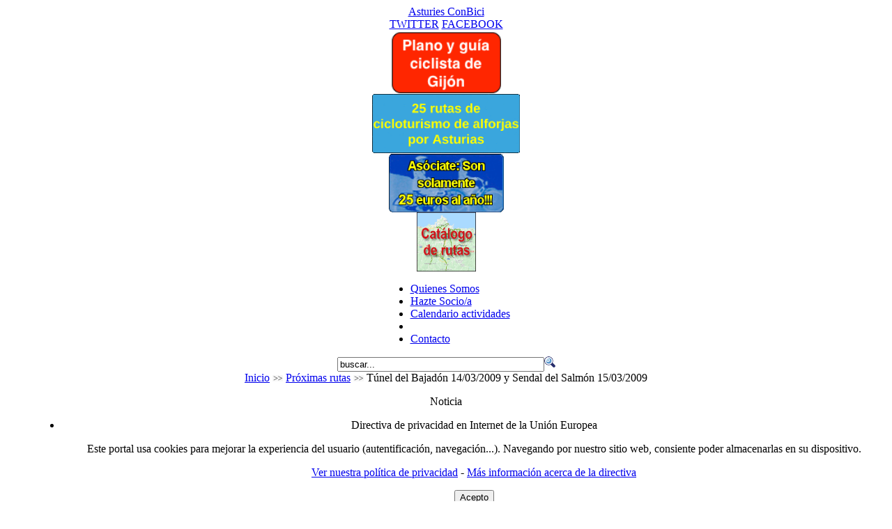

--- FILE ---
content_type: text/html; charset=utf-8
request_url: https://www.asturiesconbici.org/index.php/proximas-salidas/141-tunel-del-bajadon-1403-y-sendal-del-salmon-1503.html
body_size: 12296
content:
<!DOCTYPE html PUBLIC "-//W3C//DTD XHTML 1.0 Transitional//EN" "http://www.w3.org/TR/xhtml1/DTD/xhtml1-transitional.dtd"><html xmlns="http://www.w3.org/1999/xhtml" itemscope itemtype="http://schema.org/ItemPage" xmlns:v="http://rdf.data-vocabulary.org/#" xmlns:og="http://ogp.me/ns#" xmlns:fb="http://ogp.me/ns/fb#" xmlns:wl="http://apis.live.net/js/2010" xmlns:article="http://ogp.me/ns/article#" prefix="v: http://rdf.data-vocabulary.org/# og: http://ogp.me/ns# fb: http://ogp.me/ns/fb# wl: http://apis.live.net/js/2010 article: http://ogp.me/ns/article#" xml:lang="es-es" lang="es-es" dir="ltr"><head><meta name="viewport" content="width=device-width" /><style type="text/css">@-ms-viewport{zoom:1.0;width:device-width}@viewport{zoom:1.0;width:device-width}</style><base href="https://www.asturiesconbici.org/index.php/proximas-salidas/141-tunel-del-bajadon-1403-y-sendal-del-salmon-1503.html" /><meta http-equiv="content-type" content="text/html; charset=utf-8" /><meta name="keywords" content="Bajada, Oviedo, Avilés, Gijón, Subida, Pueblo, Aunque, Caminar, Pravia, Carretera, Fuerte, General, Minutos, Inicio, Tomaremos, Inicia, Haremos, Salmón, Marcelo, Posterior, Autovía, Cicloturistas, Laneocornellana, Arcén, Abandonaremos, Obstante, Dificultad, Narcea, Recorrer, Jardín, Pasado, Llegada, Vuelta, Implica, Teléfonos, Terreno, Guías, Amplias, Primero, Preferible, Coriaspravia, Arquitectura, Llamando, Descubriremos, Contaremos, Historias, Relacionadas, Través, Cuanto, Proponemos" /><meta name="title" content="Túnel del Bajadón 14/03/2009 y Sendal del Salmón 15/03/2009" /><meta name="description" content="Asturies ConBici - Asociación de Usuarios de la Bicicleta de Asturias.Asturies ConBici es una Asociación de ciclistas urbanos y cicloturistas de alforjas que tiene como principal misión la promoción de la bicicleta como medio de transporte, la defensa de los intereses de los usuarios de l..." /><title>Túnel del Bajadón 14/03/2009 y Sendal del Salmón 15/03/2009</title><link rel="stylesheet" type="text/css" href="/plugins/system/JCH_Optimize/gz/d2d3d724bdffd43a33b0c54928c4eb29.css"/><link href="/templates/acb/favicon.ico" rel="shortcut icon" type="image/x-icon" /><link rel="stylesheet" href="/plugins/system/jcemediabox/css/jcemediabox.css?8cfa64e271ad662672a2c7924b73bad3" type="text/css" /><link rel="stylesheet" href="/plugins/system/jcemediabox/themes/standard/css/style.css?4973e4238fac8173c75c7426bd79411a" type="text/css" /> <script type="text/javascript" src="/plugins/system/mtupgrade/mootools.js"></script> <script type="text/javascript" src="https://s7.addthis.com/js/250/addthis_widget.js"></script> <script type="text/javascript" src="https://platform.twitter.com/widgets.js"></script> <script type="text/javascript" src="/plugins/system/jcemediabox/js/jcemediabox.js?528821fdbeff175de3123ff67bae847a"></script> <script type="text/javascript" src="/plugins/system/JCH_Optimize/gz/16fd0bb7ade12deaa8bb89292f0548ee.js"></script> <script type="text/javascript">
window.addEvent("domready",function(){var JTooltips=new Tips($$(".uddeimTooltip"),{maxTitleChars:50,fixed:false});});JCEMediaBox.init({popup:{width:"",height:"",legacy:0,lightbox:0,shadowbox:0,resize:1,icons:1,overlay:1,overlayopacity:0.8,overlaycolor:"#000000",fadespeed:500,scalespeed:500,hideobjects:1,scrolling:"fixed",close:2,labels:{'close':'Close','next':'Next','previous':'Previous','cancel':'Cancel','numbers':'{$current} of {$total}'},cookie_expiry:"",google_viewer:0,pdfjs:0},tooltip:{className:"tooltip",opacity:0.8,speed:150,position:"br",offsets:{x:16,y:16}},base:"/",imgpath:"plugins/system/jcemediabox/img",theme:"standard",themecustom:"",themepath:"plugins/system/jcemediabox/themes"});</script> <meta name="twitter:card" content="summary_large_image" /><meta name="twitter:site" content="@AsturiesConBici" /><meta name="twitter:creator" content="@AsturiesConBici" /><meta property="fb:admins" content="654566989"/><meta property="fb:admins" content="1128966807"/><meta property="fb:admins" content="100001941461674"/><meta property="og:title" content="Túnel del Bajadón 14/03/2009 y Sendal del Salmón 15/03/2009" /><meta name="og:site_name" itemprop="name" content="Asturies ConBici" /><meta name="twitter:domain" content="Asturies ConBici" /><meta property="og:type" content="article" /><meta property="og:description" content="Asturies ConBici - Asociación de Usuarios de la Bicicleta de Asturias.Asturies ConBici es una Asociación de ciclistas urbanos y cicloturistas de alforjas que tiene como principal misión la promoción de la bicicleta como medio de transporte, la defensa de los intereses de los usuarios de l..." /><meta property="og:url" itemprop="url" content="https://www.asturiesconbici.org/index.php/proximas-salidas/141-tunel-del-bajadon-1403-y-sendal-del-salmon-1503.html" /><link rel="image_src" itemprop="image" href="https://www.asturiesconbici.org/images/stories/logo600_acb.png?1482604367" /><meta property="og:image" content="https://www.asturiesconbici.org/images/stories/logo600_acb.png?1482604367" /><meta property="og:image:width" content="600" /><meta property="og:image:height" content="541" />

<meta name="google-site-verification" content="QZz5SLADX2ZBM6vqY1pai327bl9qNNQDTmg8_OlVs9Q" />

<script type="text/javascript">
 var _gaq = _gaq || [];
 _gaq.push(['_setAccount', 'UA-4057587-1']);
_gaq.push(['_trackPageview']);
					
 (function() {
  var ga = document.createElement('script'); ga.type = 'text/javascript'; ga.async = true;
  ga.src = ('https:' == document.location.protocol ? 'https://ssl' : 'http://www') + '.google-analytics.com/ga.js';
  var s = document.getElementsByTagName('script')[0]; s.parentNode.insertBefore(ga, s);
 })();
</script>

</head><body id="page_bg" class="color_blue bg_blue width_fmax menu-115 com_content com_content_article com_content_ldefault category-41 article article-141"><div id='fb-root'></div><script type='text/javascript'>
(function(d){var js,id='facebook-jssdk';if(d.getElementById(id)){return;}
js=d.createElement('script');js.id=id;js.async=true;js.src='//connect.facebook.net/es_ES/all.js';d.getElementsByTagName('head')[0].appendChild(js);}(document));</script> <a name="top" id="top"></a><div typeof="v:Organization" itemscope itemtype="http://schema.org/Organization" itemprop="author" style="display:none;" class="no-print"> <span property="v:name" content="Asturies ConBici" ></span><div rel="v:address"><div typeof="v:Address" itemscope itemtype="http://schema.org/PostalAddress"> <span property="v:region" content="Asturias" itemprop="addressRegion">Asturias</span> <span property="v:country-name" content="España" itemProp="addressCountry" itemscope itemtype="http://schema.org/Country"><span itemprop="name">España</span></span></div></div> <span property="v:tel" content="+34 686893879" itemprop="telephone">+34 686893879</span> <a href="https://www.asturiesconbici.org/" rel="v:url" itemprop="url">https://www.asturiesconbici.org/</a></div><div class="center clearfix" align="center"><div id="wrapper" class="clearfix"><div id="wrapper_r"><div id="header" class="clearfix"><div id="header_l" class="clearfix"><div id="header_r" class="clearfix"><div title="Asturies ConBici" id="logo"><a href="https://www.asturiesconbici.org/">Asturies ConBici</a></div><div id="socialsites"> <span style="display:none">Síguenos en: </span> <a class="twitter" href="http://twitter.com/AsturiesConBici" target="_blank" title="Síguenos en Twitter"><span>TWITTER</span></a> <span style="display:none"> o </span> <a class="facebook" href="http://www.facebook.com/AsturiesConBici" target="_blank" title="Síguenos en Facebook"><span>FACEBOOK</span></a></div><div class="bannergroup_hor"><div class="banneritem_hor"><a href="/index.php/component/banners/click/9-plano-gijon.html" title="¿Qué es y como obtener nuestro plano-guía?"><img src="https://www.asturiesconbici.org/images/banners/banner85-planogijon.png" alt="Plano-Guía ciclista de Gijón" height="91" /></a><div class="clr"></div></div><div class="banneritem_hor"><a href="/index.php/component/banners/click/26-libro-25-rutas-de-cicloturismo-de-alforjas-por-asturias.html" title="Descarga gratis el libro '25 rutas de cicloturismo de alforjas por Asturias'"><img src="https://www.asturiesconbici.org/images/banners/banner224-libro.gif" alt="Libro "25 rutas de cicloturismo de alforjas por Asturias"" height="85" /></a><div class="clr"></div></div><div class="banneritem_hor"><a href="/index.php/component/banners/click/12-asociate-seguro-responsabilidad-civil-incluido.html" title="Asóciate. Ventajas, preguntas frecuentes y métodos de afiliación"><img src="https://www.asturiesconbici.org/images/banners/banner85-seguro-rcb.gif" alt="Asóciate: Seguro de responsabilidad civil incluido!!!" height="85" /></a><div class="clr"></div></div><div class="banneritem_hor"><a href="/index.php/component/banners/click/32-catalogo-rutas.html" target="_new" title="Visitar Catálogo de rutas [Abre en nueva ventana]"><img src="https://www.asturiesconbici.org/images/banners/banner-catalogo.png" alt="Catálogo rutas" height="85" /></a><div class="clr"></div></div></div></div></div></div><div id="tabarea" class="clearfix"><div id="tabarea_l" class="clearfix"><div id="tabarea_r" class="clearfix"><div id="tabmenu" class="clearfix"><table cellpadding="0" cellspacing="0" class="pill"><tr><td class="pill_l">&nbsp;</td><td class="pill_m"><div id="pillmenu"><div class="moduletable"><ul id="mainlevel-nav"><li><a href="/index.php/quienes-somos/historia.html" class="mainlevel-nav" >Quienes Somos</a></li><li><a href="/index.php/hazte-socioa.html" class="mainlevel-nav" >Hazte Socio/a</a></li><li><a href="/index.php/calendario-actividades.html" class="mainlevel-nav" >Calendario actividades</a></li><li></li><li><a href="/index.php/contacto.html" class="mainlevel-nav" >Contacto</a></li></ul></div></div></td><td class="pill_r">&nbsp;</td></tr></table></div></div></div></div><div id="search"><div class="moduletable"><form action="index.php" method="post"><div class="search"> <input name="searchword" id="mod_search_searchword" maxlength="35" alt="Buscar" class="inputbox" type="text" size="35" value="buscar..."  onblur="if(this.value=='') this.value='buscar...';" onfocus="if(this.value=='buscar...') this.value='';" /><input type="image" value="Buscar" class="button" src="/images/M_images/searchButton.gif" onclick="this.form.searchword.focus();"/></div> <input type="hidden" name="task"   value="search" /> <input type="hidden" name="option" value="com_search" /> <input type="hidden" name="Itemid" value="153" /></form></div></div><div id="pathway"><div class="moduletable"> <span class="breadcrumbs pathway"> <a href="https://www.asturiesconbici.org/" class="pathway">Inicio</a> <img src="/templates/acb/images/arrow.png" alt=""  /> <a href="/index.php/proximas-salidas.html" class="pathway">Próximas rutas</a> <img src="/templates/acb/images/arrow.png" alt=""  /> Túnel del Bajadón 14/03/2009 y Sendal del Salmón 15/03/2009</span></div></div><div class="clr"></div><div id="whitebox" class="clearfix"><div id="whitebox_t"><div id="whitebox_tl"><div id="whitebox_tr"></div></div></div><div id="whitebox_m"><div id="area" class="clearfix"><div class="info"><dl id="system-message"><dt class="notice">Noticia</dt><dd class="notice message fade"><ul><li><div class="eprivacy"><p class="eprivacy-title">Directiva de privacidad en Internet de la Unión Europea</p><div class="eprivacy-description"><p>Este portal usa cookies para mejorar la experiencia del usuario (autentificación, navegación...). Navegando por nuestro sitio web, consiente poder almacenarlas en su dispositivo.</p><p> <a rel="privacy-policy" href="/index.php/cookies.html">Ver nuestra política de privacidad</a> - <a rel="privacy" href="http://eur-lex.europa.eu/LexUriServ/LexUriServ.do?uri=CELEX:32002L0058:ES:NOT" onclick="window.open(this.href);return false;">Más información acerca de la directiva</a></p><form action="https://www.asturiesconbici.org/index.php/proximas-salidas/141-tunel-del-bajadon-1403-y-sendal-del-salmon-1503.html" target="_top" method="POST"> <input type="hidden" name="eprivacy" value="true"> <button>Acepto</button></form></div></div></li></ul></dd></dl></div><div id="leftcolumn"><div class="module_banner"><div><div><div><div class="bannergroup_banner"></div></div></div></div></div><div class="module_menu"><div><div><div><h3>La asociación</h3><ul class="menu"><li class="item1"><a href="https://www.asturiesconbici.org/"><span>Inicio</span></a></li><li class="parent item53"><a href="/index.php/quienes-somos/historia.html"><span>Quienes Somos</span></a></li><li class="parent item111"><a href="/index.php/noticias.html"><span>Noticias</span></a></li><li class="item143"><a href="/index.php/participa.html"><span>Participa!</span></a></li><li class="parent item91"><a href="/index.php/actividades.html"><span>Actividades</span></a></li><li class="item54"><a href="/index.php/hazte-socioa.html"><span>Hazte Socio/a</span></a></li><li class="item145"><a href="/index.php/seguro-responsabilidad-civil.html"><span>Seguro R.C.</span></a></li><li class="item151"><a href="/index.php/quien-somos-asturianu.html"><span>¿Quiénes semos? (asturianu)</span></a></li><li class="item119"><a href="/index.php/who-are-we.html"><span>Who are we? (English)</span></a></li><li class="item156"><a href="/index.php/bici-escuela.html"><span>Bici Escuela</span></a></li><li class="item60"><a href="/index.php/contacto.html"><span>Contacto</span></a></li></ul></div></div></div></div><div class="module_menu"><div><div><div><h3>Salidas cicloturistas</h3><ul class="menu"><li class="item170"><a href="/index.php/libro-venticinco-rutas-cicloturismo-alforjas-por-asturias.html"><span>Libro 25 rutas cicloturismo por Asturias</span></a></li><li id="current" class="active item115"><a href="/index.php/proximas-salidas.html"><span>Próximas rutas</span></a></li><li class="item89"><a href="/index.php/anteriores-salidas.html"><span>Anteriores rutas</span></a></li><li class="item87"><a href="/index.php/catalogo-rutas-cicloturistas.html"><span>Catálogo de rutas</span></a></li><li class="item235"><a href="http://rutas.asturiesconbici.org/" target="_blank"><span>Nuevo Catálogo de rutas</span></a></li><li class="item166"><a href="/index.php/forum-cicloturismo.html"><span>Foro Cicloturismo</span></a></li></ul></div></div></div></div><div class="module_menu"><div><div><div><h3>Ciclismo urbano</h3><ul class="menu"><li class="item78"><a href="/index.php/ciclismo-urbano.html"><span>Ciclismo urbano</span></a></li><li class="item100"><a href="/index.php/ciclismo-urbano-oviedo.html"><span>Oviedo</span></a></li><li class="item101"><a href="/index.php/ciclismo-urbano-gijon.html"><span>Gijón</span></a></li><li class="item102"><a href="/index.php/ciclismo-urbano-aviles.html"><span>Avilés</span></a></li></ul></div></div></div></div><div class="module_menu"><div><div><div><h3>La bicicleta</h3><ul class="menu"><li class="item67"><a href="/index.php/informacion-practica-bicicleta.html"><span>Información Práctica</span></a></li><li class="item94"><a href="/index.php/infopractica-tiendas-bicicletas.html"><span>Tiendas de bicicletas</span></a></li><li class="item95"><a href="/index.php/tiendas-alquiler-bicicletas.html"><span>Alquiler de bicicletas</span></a></li><li class="item86"><a href="/index.php/bicis-robadas.html"><span>Bicicletas robadas</span></a></li><li class="item173"><a href="/index.php/bicicleta-y-transportes.html"><span>Bicicletas y transporte</span></a></li><li class="item97"><a href="/index.php/normativa-bicicleta.html"><span>Normativa</span></a></li><li class="item117"><a href="/index.php/links-asociaciones-grupos-ciclistas.html"><span>Asociaciones, grupos y otros links</span></a></li></ul></div></div></div></div><div class="module_menu"><div><div><div><h3>Varios</h3><ul class="menu"><li class="item109"><a href="https://get.google.com/albumarchive/110152719750357396762"><span>Fotos</span></a></li><li class="item110"><a href="/index.php/videos.html"><span>Videos</span></a></li><li class="item61"><a href="/index.php/documentos-y-descargas.html"><span>Documentos y descargas</span></a></li><li class="item71"><a href="/index.php/forum.html"><span>Los Foros ACB</span></a></li><li class="item153"><a href="/index.php/search.html"><span>Buscar en AcB</span></a></li></ul></div></div></div></div><div class="module"><div><div><div><h3>Acceso</h3><form action="/index.php/proximas-salidas.html" method="post" name="login" id="form-login" ><fieldset class="input"><p id="form-login-username"> <label for="modlgn_username">Nombre de usuario</label><br /> <input id="modlgn_username" type="text" name="username" class="inputbox" alt="username" size="18" /></p><p id="form-login-password"> <label for="modlgn_passwd">Contraseña</label><br /> <input id="modlgn_passwd" type="password" name="passwd" class="inputbox" size="18" alt="password" /></p><p id="form-login-remember"> <label for="modlgn_remember">Recordarme</label> <input id="modlgn_remember" type="checkbox" name="remember" class="inputbox" value="yes" alt="Remember Me" /></p> <input type="submit" name="Submit" class="button" value="Iniciar sesión" /></fieldset><ul><li> <a href="/index.php/component/user/reset.html"> ¿Olvidó su contraseña?</a></li><li> <a href="/index.php/component/user/remind.html"> ¿Olvido su nombre de usuario?</a></li><li> <a href="/index.php/component/user/register.html"> Regístrese aquí</a></li></ul> <input type="hidden" name="option" value="com_user" /> <input type="hidden" name="task" value="login" /> <input type="hidden" name="return" value="L2luZGV4LnBocC9wcm94aW1hcy1zYWxpZGFzLzE0MS10dW5lbC1kZWwtYmFqYWRvbi0xNDAzLXktc2VuZGFsLWRlbC1zYWxtb24tMTUwMy5odG1s" /> <input type="hidden" name="25d578bca43378d37c8ec405b2b73fd2" value="1" /></form></div></div></div></div></div><div id="maincolumn" class="clearfix"><table class="nopad"><tr valign="top"><td id="maincontent"><div id="article-141"  class="hentry hentry-article system-published" itemscope itemtype="http://schema.org/Article"><table class="contentpaneopen"><tr><td class="entry-title contentheading" width="100%" itemprop="name headline"> <a href="/index.php/proximas-salidas/141-tunel-del-bajadon-1403-y-sendal-del-salmon-1503.html" class="contentpagetitle"> Túnel del Bajadón 14/03/2009 y Sendal del Salmón 15/03/2009</a></td><td align="right" width="100%" class="buttonheading"> <a href="/index.php/proximas-salidas/141-tunel-del-bajadon-1403-y-sendal-del-salmon-1503.html?tmpl=component&amp;print=1&amp;layout=default&amp;page=" title="Imprimir" onclick="window.open(this.href,'win2','status=no,toolbar=no,scrollbars=yes,titlebar=no,menubar=no,resizable=yes,width=640,height=480,directories=no,location=no'); return false;" rel="nofollow"><img src="/images/M_images/printButton.png" alt="Imprimir"  /></a></td><td align="right" width="100%" class="buttonheading"> <a href="/index.php/component/mailto/?tmpl=component&amp;link=4ce718fb79c10d52ba9c77e50f2b871f39788d6e" title="E-mail" onclick="window.open(this.href,'win2','width=400,height=350,menubar=yes,resizable=yes'); return false;"><img src="/images/M_images/emailButton.png" alt="E-mail"  /></a></td></tr></table><table class="contentpaneopen"><tr><td valign="top" class="createdate"> <time itemprop="dateCreated" datetime="2009-03-09T22:23:49">Lunes, 09 de Marzo de 2009 22:23</time></td></tr><tr><td valign="top" class="entry-content" itemprop="articleBody"><div class="jvaddthis"> <script type="text/javascript" language="javascript">
var addthis_pub="ra-52aaecff0965e27a";var addthis_config={ui_language:"es",ui_cobrand:"Asturies ConBici",ui_hover_direction:false,ui_use_addressbook:false,data_track_linkback:false,data_use_flash:true,data_use_cookies:true,ui_use_css:true,data_track_textcopy:false,ui_open_windows:false,data_ga_property:'UA-4057587-1',data_ga_social:true};</script> <div class="addthis_toolbox"><div class="valaddthis_id141 addthis_default_style addthis_32x32_style"> <iframe src="https://www.facebook.com/plugins/like.php?href=https%3A%2F%2Fwww.asturiesconbici.org%2Findex.php%2Fproximas-salidas%2F141-tunel-del-bajadon-1403-y-sendal-del-salmon-1503.html&amp;layout=button_count&amp;show_faces=false&amp;width=47&amp;action=like&amp;colorscheme=light&amp;height=21" scrolling="no" frameborder="0" class="FBlike"></iframe><div class="plusone"><a class="addthis_button_google_plusone" rel="nofollow" g:plusone:href="https://www.asturiesconbici.org/index.php/proximas-salidas/141-tunel-del-bajadon-1403-y-sendal-del-salmon-1503.html" g:plusone:size="medium"></a></div> <a href="https://twitter.com/share" class="twitter-share-button" data-url="https://www.asturiesconbici.org/index.php/proximas-salidas/141-tunel-del-bajadon-1403-y-sendal-del-salmon-1503.html" data-text="" data-count="horizontal">Tweet</a> <a class="addthis_pill_style" id="valaddthis_id141_0"></a> <script type="text/javascript">
addthis.counter("#valaddthis_id141_0",{},{url:"https://www.asturiesconbici.org/index.php/proximas-salidas/141-tunel-del-bajadon-1403-y-sendal-del-salmon-1503.html",title:"Túnel del Bajadón 14/03/2009 y Sendal del Salmón 15/03/2009",description:""});</script></div> <script type="text/javascript">
addthis.toolbox(".valaddthis_id141",{},{url:"https://www.asturiesconbici.org/index.php/proximas-salidas/141-tunel-del-bajadon-1403-y-sendal-del-salmon-1503.html",title:"Túnel del Bajadón 14/03/2009 y Sendal del Salmón 15/03/2009",description:""});</script></div></div><p>&nbsp;</p><p style="text-indent: 35.4pt; line-height: 150%; text-align: justify" class="MsoNormal"><span style="font-family: 'Comic Sans MS'">No es una ruta especialmente dificultosa<u> la ruta del sábado 14/03, el <span style="color: blue">“Túnel del bajadón”</span></u>, ya que el tren nos sitúa en la zona alta de la ruta, y alguna subida se puede compensar en parte. Debe preocuparles, en todo caso, la muy fuerte bajada que hay en un tramo, de ahí el nombre de la ruta. Así que para novatos/as atentos/as y también para los que tengan miedo en las bajadas frenar y bajar suavecito.</span></p><p style="text-indent: 35.4pt; line-height: 150%; text-align: justify" class="MsoNormal">&nbsp;</p><p style="line-height: 150%; text-align: justify" class="MsoNormal"> <span style="font-family: 'Comic Sans MS'"> <span>        </span>La subida más larga es al poco de salir, 1.500 hasta Robledo. Desde este punto se inicia una bajada que compensa en parte la subida, <span> </span>siguiente, 400 mts, que nos lleva a la bifurcación de las 2 Romías, la de arriba y la de abajo. La ruta va por ésta última y ahí se inicia la FUERTE bajada, así que cuidado aquí.</span></p><p style="line-height: 150%; text-align: justify" class="MsoNormal">&nbsp;</p><p style="line-height: 150%; text-align: justify" class="MsoNormal"><span style="font-family: 'Comic Sans MS'"><span>         </span>El embalse de San Andrés de los Tacones ésta vez no lo haremos, pues está previsto visitarlo en la ruta de Villabona-Gijón.</span></p><p style="line-height: 150%; text-align: justify" class="MsoNormal">&nbsp;</p><p style="line-height: 150%; text-align: justify" class="MsoNormal"><span style="font-family: 'Comic Sans MS'"><span>         </span>Nos tomaremos el pinchín y la bebida en Monteana.</span></p><p style="line-height: 150%; text-align: justify" class="MsoNormal">&nbsp;</p><p style="line-height: 150%; text-align: justify" class="MsoNormal"><span style="font-family: 'Comic Sans MS'"><span>         </span>Es precisamente una vez pasado este pueblo donde hay unos cortos sube-bajas, para iniciarse posteriormente (donde la parada del bus), la segunda bajada importante, que también es fuerte, aunque algo menos que la comentada anteriormente.</span></p><p style="line-height: 150%; text-align: justify" class="MsoNormal">&nbsp;</p><p style="line-height: 150%; text-align: justify" class="MsoNormal">&nbsp;</p><p style="line-height: 150%; text-align: justify" class="MsoNormal"><span style="font-family: 'Comic Sans MS'"><span>         </span>Guía: Jesús 985381909-653824027. </span></p><p style="line-height: 150%; text-align: justify" class="MsoNormal">&nbsp;</p><p style="line-height: 150%; text-align: justify" class="MsoNormal"><span style="font-family: 'Comic Sans MS'"><span>         </span>Inicio: Lugo de Llanera a las 11.10 hrs.</span></p><p style="line-height: 150%; text-align: justify" class="MsoNormal"><span style="font-family: 'Comic Sans MS'"><span>         </span>Fin: Gijón.</span></p><p style="line-height: 150%; text-align: justify" class="MsoNormal"><span style="font-family: 'Comic Sans MS'"><span>         </span>Kms: 22</span></p><p style="line-height: 150%; text-align: justify" class="MsoNormal"><span style="font-family: 'Comic Sans MS'"><span>         </span>RENFE Gijón: 10.34</span></p><p style="line-height: 150%; text-align: justify" class="MsoNormal"><span style="font-family: 'Comic Sans MS'"><span>         </span>RENFE Oviedo: 10.35 (desde Llamaquique, Uría 4 minutos después)</span></p><p style="line-height: 150%; text-align: justify" class="MsoNormal"><span style="font-family: 'Comic Sans MS'"><span>         </span>RENFE Avilés: 10.41</span></p><p style="line-height: 150%; text-align: justify" class="MsoNormal">&nbsp;</p><p style="line-height: 150%; text-align: justify" class="MsoNormal"><span style="font-family: 'Comic Sans MS'"><span>         </span>Tanto la gente de Oviedo (RENFE) como la de Avilés (FEVE), tienen trenes directos para volver a sus respectivas localidades.</span></p><p style="line-height: 150%; text-align: justify" class="MsoNormal">-------------------------------------------------------------------------------------------------------------</p><p style="line-height: 150%; text-align: justify" class="MsoNormal">&nbsp;</p><p style="line-height: 150%; text-align: justify" class="MsoNormal"><span style="font-family: 'Comic Sans MS'"><span>         </span>La ruta del domingo 15/03, <span style="color: blue">“La Senda del Salmón, jardín de Los Aromas”</span>, es una ruta nueva, si bien el jardín éste año no se podrá visitar. No obstante, eso no quita encanto a la ruta.</span></p><p style="line-height: 150%; text-align: justify" class="MsoNormal">&nbsp;</p><p style="line-height: 150%; text-align: justify" class="MsoNormal"><span style="font-family: 'Comic Sans MS'"><span>         </span><span> </span>La única dificultad reseñable es la salida de Grado hasta el alto de San Marcelo (7 kms), si bien sólo una pequeña parte habrá que caminar, pues hay tramos que son perfectamente pedaleables. El resto de la ruta no presenta ninguna dificultad.</span></p><p style="line-height: 150%; text-align: justify" class="MsoNormal">&nbsp;</p><p style="line-height: 150%; text-align: justify" class="MsoNormal"><span style="font-family: 'Comic Sans MS'"><span>         </span>Vamos a ir un tramo por el CdS, de Grado hasta Acevedo en concreto, pero a partir de ésta localidad abandonaremos el CdS, pues para subir al alto de San Marcelo sube muchísimo; llegaremos al mismo alto, rodeando un poco (1.6 más) pero por un sitio más amable y pedaleable, que aunque también hay que caminar, al menos es más razonable que el CdS. </span></p><p style="line-height: 150%; text-align: justify" class="MsoNormal">&nbsp;</p><p style="line-height: 150%; text-align: justify" class="MsoNormal"><span style="font-family: 'Comic Sans MS'"><span>         </span><span> </span>La posterior senda que realizaremos, la “Senda del Salmón”, es apta para cicloturistas entre Laneo-Cornellana (lo que vamos hacer nosotr@s). El tramo Bárzana-Laneo solo es apto para baiquers y por tanto no se va realizar.</span></p><p style="line-height: 150%; text-align: justify" class="MsoNormal">&nbsp;</p><p style="text-indent: 35.4pt; line-height: 150%; text-align: justify" class="MsoNormal"><span style="font-family: 'Comic Sans MS'">Si hay caminar algún tramo, tranquilos sobra tiempo por todos los lados.</span></p><p style="line-height: 150%; text-align: justify" class="MsoNormal">&nbsp;</p><p style="text-indent: 35.4pt; line-height: 150%; text-align: justify" class="MsoNormal"><span style="font-family: 'Comic Sans MS'">Hay que hacer 10 kms. por carretera general, debido a las obras de la autovía, que han cortado el CdS. No obstante, se hacen rápido, pues son 5 en bajada (sin arcén) y 5 en llaneo (con arcén).</span></p><p style="text-indent: 35.4pt; line-height: 150%; text-align: justify" class="MsoNormal">&nbsp;</p><p style="text-indent: 35.4pt; line-height: 150%; text-align: justify" class="MsoNormal"><span style="font-family: 'Comic Sans MS'">Una vez acabadas las obras de la autovía en el año 2010 los 10 kms. de general quedarán reducidos a 2 solamente para los cicloturistas.</span></p><p style="line-height: 150%; text-align: justify" class="MsoNormal">&nbsp;</p><p style="line-height: 150%; text-align: justify" class="MsoNormal"><span style="font-family: 'Comic Sans MS'"><span>         </span>Salvo este tramo de general, la ruta discurre por pequeñas carreteras locales y pistas de buen firme. La idea de ésta ruta es recorrer las amplias vegas que deja el río Narcea tanto en Laneo-Cornellana, como en la zona de Corias-Pravia, con todo lo que implica de terreno llano.</span></p><p style="line-height: 150%; text-align: justify" class="MsoNormal">&nbsp;</p><p style="line-height: 150%; text-align: justify" class="MsoNormal"><span style="font-family: 'Comic Sans MS'"><span>         </span><u>Laneo es un pueblo con una arquitectura interesantísima, aquí les proponemos dejar las bicis aparcadas y recorrer el pueblo a pie tranquilamente durante unos 30 minutos. </u>También descubriremos y contaremos historias relacionadas con el tabaco (todavía quedan restos de la vía del tren tabaquero).</span></p><p style="line-height: 150%; text-align: justify" class="MsoNormal"><span style="font-family: 'Comic Sans MS'"><span>         </span></span></p><p style="line-height: 150%; text-align: justify" class="MsoNormal"><span style="font-family: 'Comic Sans MS'"><span>         </span>En Cornellana haremos el pincheo de bocata, aunque también puede ser de plato, pues el perfil que hay que hacer de subida posterior es muy poco, ya que la mayoría es bajar y llanear, ¡así de simple!. Seguiremos ruta por la antigua carretera comarcal que va a Corias, pero una vez pasado éste pueblo, abandonaremos dicha carretera para evitar subidas e iremos por pequeños caminos asfaltados y de tierra completamente llanos o en bajada por la vega del Narcea, para entrar así cómodamente en Pravia.</span></p><p style="line-height: 150%; text-align: justify" class="MsoNormal"><span style="font-family: 'Comic Sans MS'"><span>         </span></span></p><p style="text-indent: 35.4pt; line-height: 150%; text-align: justify" class="MsoNormal"><span style="font-family: 'Comic Sans MS'">Cerca de Pravia habrá que bajar unas escaleras, pero hay rampa para bajar las bicis sin demasiada incomodidad. </span></p><p style="text-indent: 35.4pt; line-height: 150%; text-align: justify" class="MsoNormal">&nbsp;</p><p style="text-indent: 35.4pt; line-height: 150%; text-align: justify" class="MsoNormal"><span style="font-family: 'Comic Sans MS'">En el bar de la estación de FEVE nos tomaremos algo para celebrar la culminación de la ruta.</span></p><p style="text-indent: 35.4pt; line-height: 150%; text-align: justify" class="MsoNormal">&nbsp;</p><p style="text-indent: 35.4pt; line-height: 150%; text-align: justify" class="MsoNormal"><span style="font-family: 'Comic Sans MS'">Guía María José Antón 985210125-676637688, co-guía Carlos García (botiquín)</span></p><p style="text-indent: 35.4pt; line-height: 150%; text-align: justify" class="MsoNormal">&nbsp;</p><p style="text-indent: 35.4pt; line-height: 150%; text-align: justify" class="MsoNormal"><span style="font-family: 'Comic Sans MS'">Inicio: Grado a las 10.50</span></p><p style="line-height: 150%; text-align: justify" class="MsoNormal"><span style="font-family: 'Comic Sans MS'"><span>         </span>Fin: Pravia.</span></p><p style="line-height: 150%; text-align: justify" class="MsoNormal"><span style="font-family: 'Comic Sans MS'"><span>         </span>Kms: 40</span></p><p style="line-height: 150%; text-align: justify" class="MsoNormal"><span style="font-family: 'Comic Sans MS'"><span>         </span>FEVE Gijón: 8.32</span></p><p style="line-height: 150%; text-align: justify" class="MsoNormal"><span style="font-family: 'Comic Sans MS'"><span>         </span>FEVE Oviedo: 9.47 </span></p><p style="line-height: 150%; text-align: justify" class="MsoNormal"><span style="font-family: 'Comic Sans MS'"><span>         </span>FEVE Avilés: 9.13</span></p><p style="line-height: 150%; text-align: justify" class="MsoNormal"><span style="font-family: 'Comic Sans MS'"><span>         </span>La vuelta para los de Oviedo a las 18.30 con FEVE, llegada a las 19.30.</span></p><p style="line-height: 150%; text-align: justify" class="MsoNormal"><span style="font-family: 'Comic Sans MS'"><span>         </span>La vuelta para los de Avilés y Gijón con FEVE a las 18.40, con llegada a las 19.26 y 20.05, respectivamente.</span></p><p style="line-height: 150%; text-align: justify" class="MsoNormal">&nbsp;</p><p style="text-indent: 35.4pt; line-height: 200%; text-align: justify" class="MsoNormal"><span style="font-family: 'Comic Sans MS'">Para apuntarse hacerlo a través del FORO cuanto antes (sino estás dado de alta en la WEB hazlo) o bien llamando a los teléfonos de los guías (preferible lo primero). Recordar que hay que decir donde se coge el tren.</span></p></td></tr></table><span class="article_separator">&nbsp;</span><div class="kunenadiscuss"><div id="kdiscuss-quick-post141" class="kdiscuss-form"><div class="kdiscuss-title">Discuta este artículo en el Foro</div> Usted necesita <a href="/index.php/component/user/login.html">iniciar sesión</a> o <a href="/index.php/component/user/register.html">registrarse</a> para participar en esta discusión.</div><br /></div></div><div class="moduletable"><h3>Horarios RENFE/FEVE</h3><div class=""><ul class="transportsbg" style="list-style-type: none;"><li><a class="doclink jcepopup noicon" title="Ver/descargar linea cercanias Asturias (C1,C2,C3)" type="iframe" href="http://www.consorcioasturias.com/recursos/doc/Oficina_Movilidad/Horarios/159043573_315201395732.pdf" target="_blank" data-mediabox="title[RENFE Cercanias Asturias]"><img src="/components/com_docman/themes/default/images/icons/16x16/pdf.png" alt="PDF" width="16" border="0" /> RENFE Cercanias, C1, C2, C3</a></li><li><a class="doclink jcepopup noicon" title="Ver/descargar linea F4 Gijón-Cudillero de FEVE" type="iframe" href="http://www.feve.es/recursos/doc/nuevos-horarios/gijon-cudillero-31-12-12.pdf" target="_blank" data-mediabox="title[FEVE F4: Gijón - Cudillero - Gijón]"><img src="/components/com_docman/themes/default/images/icons/16x16/pdf.png" alt="PDF" width="16" border="0" /> FEVE F4: Gijón-Avilés-Pravia-Cudillero</a></li><li><a class="doclink jcepopup noicon" title="Ver/descargar regional Oviedo-Ferrol de FEVE" type="iframe" href="http://www.feve.es/recursos/doc/nuevos-horarios/ferrol-oviedo.pdf" target="_blank" data-mediabox="title[R6: Oviedo - Ferrol - Oviedo]"><img src="/components/com_docman/themes/default/images/icons/16x16/pdf.png" alt="PDF" width="16" border="0" /> FEVE Regional: Oviedo-Ferrol-Oviedo</a></li><li><a class="doclink jcepopup noicon" title="Ver/descargar linea F5 Gijón-Laviana de FEVE" type="iframe" href="http://www.feve.es/recursos/doc/nuevos-horarios/gijon-laviana-31-12-12.pdf" target="_blank" data-mediabox="title[FEVE F5: Gijón - Laviana - Gijón]"><img src="/components/com_docman/themes/default/images/icons/16x16/pdf.png" alt="PDF" width="16" border="0" /> FEVE F5: Gijón-El Berrón-Laviana</a></li><li><a class="doclink jcepopup noicon" title="Ver/descargar línea F6 de FEVE" type="iframe" href="http://www.feve.es/recursos/doc/nuevos-horarios/oviedo-infiesto-31-12-12.pdf" target="_blank" data-mediabox="title[F6: Oviedo - Infiesto - Oviedo]"><img src="/components/com_docman/themes/default/images/icons/16x16/pdf.png" alt="PDF" width="16" border="0" /> FEVE F6: Oviedo-Infiesto-Oviedo</a></li><li><a class="doclink jcepopup noicon" title="Ver/descargar regional Oviedo-Santander de FEVE" type="iframe" href="http://www.feve.es/recursos/doc/nuevos-horarios/oviedo-santander.pdf" target="_blank" data-mediabox="title[R6: Oviedo - Santander - Oviedo]"><img src="/components/com_docman/themes/default/images/icons/16x16/pdf.png" alt="PDF" width="16" border="0" /> FEVE Regional: Oviedo-Santander-Oviedo</a></li><li><a class="doclink jcepopup noicon" title="Ver/descargar línea F7 de FEVE" type="iframe" href="http://www.feve.es/recursos/doc/nuevos-horarios/oviedo-san-esteban-31-12-12.pdf" target="_blank" data-mediabox="title[F7: Oviedo - San Esteban - Oviedo]"><img src="/components/com_docman/themes/default/images/icons/16x16/pdf.png" alt="PDF" width="16" border="0" /> FEVE F7: Oviedo-Trubia-Grado-Pravia-San Esteban</a></li><li><a class="doclink jcepopup noicon" title="Ver/descargar línea F8 de FEVE" type="iframe" href="http://www.feve.es/recursos/doc/nuevos-horarios/collanzo-aller-31-12-12.pdf" target="_blank" data-mediabox="title[F8: Collanzo - Baiña]"><img src="/components/com_docman/themes/default/images/icons/16x16/pdf.png" alt="PDF" width="16" border="0" /> FEVE F8: Collanzo-Moreda-Mieres-Baiña</a></li><li><a class="readon" href="http://www.renfe.com/viajeros" target="_blank">Otros horarios / líneas</a></li></ul></div></div><div class="moduletable"><h3> Calendario de actividades</h3><div class=""> <img style="margin: 0 0 1em 1em; float: right; max-width: 200px;" src="/images/stories/asturiesconbici/calendario.png" alt="" width="28%" border="0" /><p style="text-align: justify;">&nbsp;Ya tenemos el calendario de actividades y salidas cicloturistas para este año 2024. Podéis descargarlo aquí.</p><ul><li><a href="http://www.google.com/calendar/ical/cmlqk4upp3ll0iudgk5r1tjtig%40group.calendar.google.com/public/basic.ics"><img src="/components/com_docman/themes/default/images/icons/16x16/ics.png" alt="ICS" border="0" /> Calendario actividades - Versión electrónica <strong>iCal</strong></a>. actualización semanal</li></ul><ul style="margin-top: 0;"><li style="text-align: justify;"><img src="/components/com_docman/themes/default/images/icons/16x16/pdf.png" alt="PDF" border="0" />&nbsp;<a href="/index.php/component/banners/click/27-folleto-actividades-2024.html" target="_blank">Folleto Actividades Asturies ConBici 2024 (en PDF)</a><span style="color: #ff0000; font-family: 'courier new', courier;"></span></li></ul><p style="text-align: justify;">Otros documentos importantes para leer relacionados con estos eventos:</p><ul style="margin-top: 0;"><li style="text-align: justify;"><a href="/index.php/documentos-y-descargas/doc_details/54-normas-de-funcionamiento-de-las-salidas-de-acb.html" class="doclink"><img src="/components/com_docman/themes/default/images/icons/16x16/pdf.png" alt="PDF" border="0" /> Normas de funcionamiento de las rutas cicloturistas propuestas por Asturies ConBici</a>.</li><li style="text-align: justify;"><a href="/index.php/documentos-y-descargas/doc_details/34-reglamento-para-participacion-de-menores-de-edad-en-las-actividades-de-acb.html" class="doclink"><img src="/components/com_docman/themes/default/images/icons/16x16/pdf.png" alt="PDF" border="0" /> Reglamento para participación de menores de edad en las actividades de Asturies ConBici</a>.</li><li style="text-align: justify;"><a href="/index.php/documentos-y-descargas/doc_details/235-documento-de-exencion-de-responsabilidad-de-acb.html" class="doclink"><img src="/components/com_docman/themes/default/images/icons/16x16/pdf.png" alt="PDF" border="0" /> Documento de Exención de Responsabilidad de Asturies ConBici</a>.</li></ul> <iframe src="https://www.google.com/calendar/embed?showTitle=0&amp;showCalendars=0&amp;height=400&amp;wkst=2&amp;src=cmlqk4upp3ll0iudgk5r1tjtig%40group.calendar.google.com&amp;color=%232952A3&amp;ctz=Europe%2FMadrid" scrolling="no" width="100%" height="450" allowfullscreen="allowfullscreen" style="border-width: 0;"></iframe><div style="text-align: right; margin: 0; padding: 5px 8px; background-color: #e3e9ff; border-radius: 4px; border-top: 1px solid #ABB4D5; margin-bottom: 1em;"><a href="http://www.google.com/calendar/ical/cmlqk4upp3ll0iudgk5r1tjtig%40group.calendar.google.com/public/basic.ics" class="doclink" title="Descargar fichero ICS en formato iCal"><img style="vertical-align: text-bottom;" src="/components/com_docman/themes/default/images/icons/16x16/ics.png" alt="ICS" border="0" /> <strong>iCal</strong> format</a></div><p style="text-align: justify;">Para todos aquellos que quieran <span style="text-decoration: underline;"><strong>mantener este calendario electrónico sincronizado con su dispositivo móvil</strong></span> (que no es lo mismo que importarlo, opción que ofrece ese enlace de Google Calendar), ya sea tableta o smartphone pueden seguir los siguientes pasos.</p><p style="text-align: justify;"><strong>Para sistemas Android: </strong>Se debe hacer desde la aplicación web de Google Calendar (<a href="http://calendar.google.com">calendar.google.com</a>) en un ordenador.</p><ol style="margin-top: 0;"><li style="text-align: justify;">Opción "Calendar –&gt; Otros calendarios –&gt; [Flecha lateral de menú] –&gt; Añadir calendario por URL".</li><li style="text-align: justify;">Introduciremos la url del fichero ICS anterior (<a href="http://www.google.com/calendar/ical/cmlqk4upp3ll0iudgk5r1tjtig%40group.calendar.google.com/public/basic.ics" class="doclink" title="Descargar fichero ICS en formato iCal"><img style="vertical-align: text-bottom;" src="/components/com_docman/themes/default/images/icons/16x16/ics.png" alt="ICS" border="0" /> <strong>iCal</strong> format</a><span style="line-height: 1.5em;">) y seguiremos los pasos.</span></li></ol><p style="text-align: justify;"><strong>Para sistemas iOS (iPhone/iPad/Mac)</strong>: Se puede hacer los pasos del Google Calendar si se se sincroniza el dispositivo con una cuenta de Gmail desde "Opciones -&gt; Correo, Cuentas, Calendarios -&gt; Añadir cuenta... -&gt; Gmail". Pero también existe la posibilidad de hacerlo nativamente:</p><ol style="margin-top: 0;"><li style="text-align: justify;">"Opciones -&gt; Correo, Cuentas, Calendarios -&gt; Añadir cuenta... -&gt; Otras -&gt; Añadir calendario suscrito".</li><li style="text-align: justify;">Introduciremos la url del fichero ICS anterior (<a href="http://www.google.com/calendar/ical/cmlqk4upp3ll0iudgk5r1tjtig%40group.calendar.google.com/public/basic.ics" class="doclink" title="Descargar fichero ICS en formato iCal"><img style="vertical-align: text-bottom;" src="/components/com_docman/themes/default/images/icons/16x16/ics.png" alt="ICS" border="0" /> <strong>iCal</strong> format</a>) y seguiremos los pasos.</li></ol></div></div></td></tr></table><div id="maindivider"></div><table class="nopad user1user2bottom"><tr valign="top"><td width="48%"><div class="moduletable_timeline_twitter"><table width="100%" border="0" cellspacing="0" cellpadding="0" align="center" class="anything__timeline_twitter"><tr><td align="left" valign="top"><a class="twitter-timeline" href="https://twitter.com/AsturiesConBici?ref_src=twsrc%5Etfw">Tweets por @AsturiesConBici</a> <script>!function(d,s,id){var js,fjs=d.getElementsByTagName(s)[0];if(!d.getElementById(id)){js=d.createElement(s);js.id=id;js.async=true;js.charset="utf-8";js.src="//platform.twitter.com/widgets.js";fjs.parentNode.insertBefore(js,fjs);}}(document,"script","twitter-wjs");</script> </td></tr></table></div></td><td class="greyline">&nbsp;</td><td width="48%"><div class="moduletable_timeline_facebook"><table width="100%" border="0" cellspacing="0" cellpadding="0" align="center" class="anything__timeline_facebook"><tr><td align="left" valign="top"><iframe src="https://www.facebook.com/plugins/page.php?href=https%3A%2F%2Fwww.facebook.com%2FAsturiesConBici&tabs=timeline%2Cevents&width&height=600&small_header=false&adapt_container_width=true&hide_cover=false&show_facepile=true&show_border=false&hide_cta=true&appId" style="border:none; overflow:hidden; height:600px" scrolling="no" frameborder="0" allowTransparency="true" allow="encrypted-media"></iframe></td></tr></table></div></td></tr></table></div></div></div><div id="whitebox_b"><div id="whitebox_bl"><div id="whitebox_br"></div></div></div></div><div id="footerspacer"></div></div><div id="footer"><div id="footer_l"><div id="footer_r"><div id="syndicate"></div><div id="power_by"> Designed by <a href="http://www.korama.es/" target="_blank" style="background: transparent url(/templates/acb/images/korama02.gif) no-repeat 100% 50%; display: block; float: right; height: 20px; width: 70px; text-indent: -9999em;"><span>Korama Soluciones Digitales</span></a></div><div id="copyright">&copy; 2025 Asturies ConBici</div></div></div></div></div></div><div id="road-bg"></div><div id="bike-bg"></div><a href="#top" id="gototop" class="no-click no-print">Top</a></body></html>